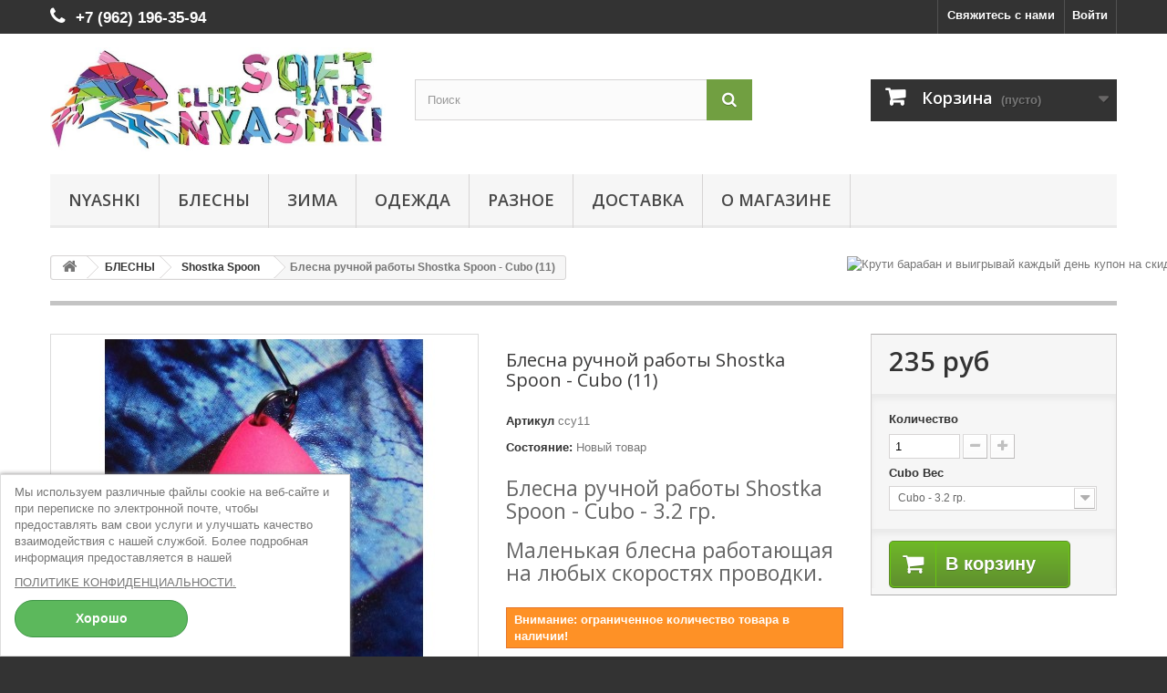

--- FILE ---
content_type: text/html; charset=utf-8
request_url: https://shop.gavnyashki.com/shostka-spoon/138-blesna-ruchnoj-raboty-shostka-spoon-cubo-11.html
body_size: 16699
content:
<!DOCTYPE HTML>
<!--[if lt IE 7]> <html class="no-js lt-ie9 lt-ie8 lt-ie7" lang="ru-ru"><![endif]-->
<!--[if IE 7]><html class="no-js lt-ie9 lt-ie8 ie7" lang="ru-ru"><![endif]-->
<!--[if IE 8]><html class="no-js lt-ie9 ie8" lang="ru-ru"><![endif]-->
<!--[if gt IE 8]> <html class="no-js ie9" lang="ru-ru"><![endif]-->
<html lang="ru-ru">
	<head>
		<meta charset="utf-8" />
		<title>Блесна ручной работы</title>
					<meta name="description" content="Форелевая блесна ручной работы" />
						<meta name="generator" content="PrestaShop" />
		<meta name="robots" content="index,follow" />
		<meta name="viewport" content="width=device-width, minimum-scale=0.25, maximum-scale=1.6, initial-scale=1.0" />
		<meta name="apple-mobile-web-app-capable" content="yes" />
		<link rel="icon" type="image/vnd.microsoft.icon" href="/img/favicon.ico?1638215884" />
		<link rel="shortcut icon" type="image/x-icon" href="/img/favicon.ico?1638215884" />
														<link rel="stylesheet" href="https://shop.gavnyashki.com/themes/default-bootstrap/cache/v_290_4e1b5e1fa4a2677924e4e5db1c961d5f_all.css" type="text/css" media="all" />
																<link rel="stylesheet" href="https://shop.gavnyashki.com/themes/default-bootstrap/cache/v_290_b4632cd5da8519ab97b7d34dde18182d_print.css" type="text/css" media="print" />
														<script type="text/javascript">
var CUSTOMIZE_TEXTFIELD = 1;
var FancyboxI18nClose = 'Закрыть';
var FancyboxI18nNext = 'Вперед';
var FancyboxI18nPrev = 'Назад';
var PS_CATALOG_MODE = false;
var ajax_allowed = true;
var ajaxsearch = true;
var allowBuyWhenOutOfStock = false;
var attribute_anchor_separator = '-';
var attributesCombinations = [{"id_attribute":"1","attribute":"cubo_22_gr","id_attribute_group":"1","group":"cubo_ves"},{"id_attribute":"2","attribute":"cubo_32_gr","id_attribute_group":"1","group":"cubo_ves"}];
var availableLaterValue = '';
var availableNowValue = '';
var baseDir = 'https://shop.gavnyashki.com/';
var baseUri = 'https://shop.gavnyashki.com/';
var blocksearch_type = 'top';
var combinations = {"913":{"attributes_values":{"1":"Cubo - 2.2 \u0433\u0440."},"attributes":[1],"price":0,"specific_price":false,"ecotax":0,"weight":0,"quantity":0,"reference":"\u0441\u0441\u044311","unit_impact":0,"minimal_quantity":"1","date_formatted":"","available_date":"","id_image":-1,"list":"'1'"},"914":{"attributes_values":{"1":"Cubo - 3.2 \u0433\u0440."},"attributes":[2],"price":0,"specific_price":false,"ecotax":0,"weight":0,"quantity":1,"reference":"\u0441\u0441\u044311","unit_impact":0,"minimal_quantity":"1","date_formatted":"","available_date":"","id_image":-1,"list":"'2'"}};
var combinationsFromController = {"913":{"attributes_values":{"1":"Cubo - 2.2 \u0433\u0440."},"attributes":[1],"price":0,"specific_price":false,"ecotax":0,"weight":0,"quantity":0,"reference":"\u0441\u0441\u044311","unit_impact":0,"minimal_quantity":"1","date_formatted":"","available_date":"","id_image":-1,"list":"'1'"},"914":{"attributes_values":{"1":"Cubo - 3.2 \u0433\u0440."},"attributes":[2],"price":0,"specific_price":false,"ecotax":0,"weight":0,"quantity":1,"reference":"\u0441\u0441\u044311","unit_impact":0,"minimal_quantity":"1","date_formatted":"","available_date":"","id_image":-1,"list":"'2'"}};
var contentOnly = false;
var currency = {"id":1,"name":"Ruble","iso_code":"RUB","iso_code_num":"643","sign":"\u0440\u0443\u0431","blank":"1","conversion_rate":"1.000000","deleted":"0","format":"2","decimals":"1","active":"1","prefix":"","suffix":" \u0440\u0443\u0431","id_shop_list":null,"force_id":false};
var currencyBlank = 1;
var currencyFormat = 2;
var currencyRate = 1;
var currencySign = 'руб';
var currentDate = '2026-02-01 01:57:06';
var customerGroupWithoutTax = false;
var customizationFields = false;
var customizationId = null;
var customizationIdMessage = 'Модификация №';
var default_eco_tax = 0;
var delete_txt = 'Удалить';
var displayDiscountPrice = '1';
var displayList = false;
var displayPrice = 0;
var doesntExist = 'Данная модификация отсутствует. Пожалуйста, выберите другую.';
var doesntExistNoMore = 'Этого товара нет в наличии';
var doesntExistNoMoreBut = 'с такими характеристиками, но есть с другими.';
var ecotaxTax_rate = 0;
var fieldRequired = 'Пожалуйста заполните все требуемые поля, затем сохраните модификацию.';
var freeProductTranslation = 'Бесплатно!';
var freeShippingTranslation = 'Бесплатная доставка!';
var generated_date = 1769900226;
var groupReduction = 0;
var hasDeliveryAddress = false;
var highDPI = true;
var idDefaultImage = 698;
var id_lang = 1;
var id_product = 138;
var img_dir = 'https://shop.gavnyashki.com/themes/default-bootstrap/img/';
var img_prod_dir = 'https://shop.gavnyashki.com/img/p/';
var img_ps_dir = 'https://shop.gavnyashki.com/img/';
var instantsearch = true;
var isGuest = 0;
var isLogged = 0;
var isMobile = false;
var jqZoomEnabled = true;
var maxQuantityToAllowDisplayOfLastQuantityMessage = 5;
var minimalQuantity = 1;
var noTaxForThisProduct = true;
var oosHookJsCodeFunctions = [];
var page_name = 'product';
var placeholder_blocknewsletter = 'Введите ваш e-mail';
var priceDisplayMethod = 0;
var priceDisplayPrecision = 0;
var productAvailableForOrder = true;
var productBasePriceTaxExcl = 235;
var productBasePriceTaxExcluded = 235;
var productBasePriceTaxIncl = 235;
var productHasAttributes = true;
var productPrice = 235;
var productPriceTaxExcluded = 235;
var productPriceTaxIncluded = 235;
var productPriceWithoutReduction = 235;
var productReference = 'ссу11';
var productShowPrice = true;
var productUnitPriceRatio = 0;
var product_fileButtonHtml = 'Выберите файл';
var product_fileDefaultHtml = 'Файлы не выбраны';
var product_specific_price = [];
var quantitiesDisplayAllowed = false;
var quantityAvailable = 0;
var quickView = true;
var reduction_percent = 0;
var reduction_price = 0;
var removingLinkText = 'удалить товар из корзины';
var roundMode = 3;
var search_url = 'https://shop.gavnyashki.com/search';
var sharing_img = 'https://shop.gavnyashki.com/698/blesna-ruchnoj-raboty-shostka-spoon-cubo-11.jpg';
var sharing_name = 'Блесна ручной работы Shostka Spoon - Cubo  (11)';
var sharing_url = 'https://shop.gavnyashki.com/shostka-spoon/138-blesna-ruchnoj-raboty-shostka-spoon-cubo-11.html';
var specific_currency = false;
var specific_price = 0;
var static_token = 'ab908d6d0f4b2c2c1dfc1a21d8130bdf';
var stock_management = 1;
var taxRate = 0;
var toBeDetermined = 'Определить';
var token = 'ab908d6d0f4b2c2c1dfc1a21d8130bdf';
var upToTxt = 'До';
var uploading_in_progress = 'Пожалуйста подождите...';
var usingSecureMode = true;
</script>

						<script type="text/javascript" src="https://shop.gavnyashki.com/themes/default-bootstrap/cache/v_220_c3da611afb2988f44195a90d568637f2.js"></script>
							<meta property="og:type" content="product" />
<meta property="og:url" content="https://shop.gavnyashki.com/shostka-spoon/138-blesna-ruchnoj-raboty-shostka-spoon-cubo-11.html" />
<meta property="og:title" content="Блесна ручной работы" />
<meta property="og:site_name" content="Силиконовые приманки Nyashki.Club" />
<meta property="og:description" content="Форелевая блесна ручной работы" />
<meta property="og:image" content="https://shop.gavnyashki.com/698-large_default/blesna-ruchnoj-raboty-shostka-spoon-cubo-11.jpg" />
<meta property="product:pretax_price:amount" content="235" />
<meta property="product:pretax_price:currency" content="RUB" />
<meta property="product:price:amount" content="235" />
<meta property="product:price:currency" content="RUB" />
<meta property="product:weight:value" content="0.010000" />
<meta property="product:weight:units" content="kg" />
<meta property="og:type" content="website" />
<meta property="og:image" content="https://shop.gavnyashki.com/698-large_default/blesna-ruchnoj-raboty-shostka-spoon-cubo-11.jpg" />

<link href="/modules/blockcounterz/views/css/main.css" rel="stylesheet"><script type="text/javascript">
						var checkCaptchaUrl ="/modules/eicaptcha/eicaptcha-ajax.php";
						var RecaptachKey = "6LdJP7IUAAAAAB0F4SX_DVOH_I6Eie4ehVyMH3Gc";
						var RecaptchaTheme = "light";
					</script>
					<script src="https://www.google.com/recaptcha/api.js?onload=onloadCallback&render=explicit&hl=ru" async defer></script>
					<script type="text/javascript" src="/modules/eicaptcha//views/js/eicaptcha-modules.js"></script><style>
    #jsox-roulette {
        width: 100%;
        max-width: 1200px;
        height: 630px;
        overflow: hidden;
        transition: all .5s ease-in-out;
        border: none;
    }

    #jsox-roulette.modal {
        background: white;
        padding: 20px;
        box-shadow: 0 5px 10px #00000087;
    }

    #jsox-roulette-container {
        display: flex;
        align-items: center;
        justify-content: center;
        position: fixed;
        z-index: 99999;
        width: 100%;
        height: 100%;
        background: rgba(0, 0, 0, 0.2);
        right: -100%;
    }

    #rclose:after {
        content: '\2716';
        position: absolute;
        font-size: 1.7em;
        overflow: hidden;
        width: 40px;
        height: 40px;
        padding: 12px;
        text-align: center;
        border-radius: 50%;
        top: 15px;
        right: 10px;
        z-index: 999;
        cursor: pointer;
        color: #333;
        background: white;
    }

    #rouletteActivate {
        cursor: pointer;
        position: fixed;
        right: -70px;
        z-index: 9999;
        top: calc(50vh - 80px);
        transition: all 0.2s ease;
    }

    #rouletteActivate img {
        height: 160px;
    }

    @media screen and (max-width:579px) {
        #jsox-roulette {
            height: 90%;
        }

        #jsox-roulette-container {
            display: none;
        }

        #rouletteActivate {
            display: none;
        }
    }
</style>
<span id="rouletteActivate"><img title="Крути барабан и выигрывай каждый день купон на скидку до 10%!"
        src="/modules/jsoxRoulette/views/templates/hook/l2EH5iL.png"
        alt="Крути барабан и выигрывай каждый день купон на скидку до 10%!"></span>
<div id="jsox-roulette-container">
    <span id="rclose"></span>

    <iframe id="jsox-roulette" class="modal" src="/modules/jsoxRoulette/views/templates/hook/jsoxRoulette.html">
    </iframe>
</div>

<script>
    document.addEventListener('DOMContentLoaded', function () {
        var $R = $('#rouletteActivate');

        $R.hover(function () {
            $R.css({
                'right': '0px'
            })
        }, function () {
            $R.css({
                'right': '-70px'
            })
        })

        $R.click(function () {
            $('#jsox-roulette-container').css({
                'right': '0px',
            })
            $R.fadeOut(200)
        })

        // $('#jsox-roulette').load(function () {
        //     var spinner = $(this).contents().find('.spinner')
        //     spinner.prependTo('body');
        // })

        $('#rclose, #jsox-roulette-container').click(function () {
            $('#jsox-roulette-container').css('right', '-100%')
            $R.fadeIn(300)
        })
    }, true);
</script>
<script type="text/javascript">
    var cdek_carriers = {"388":{"id_tariff":"1","name":"\u0421\u0414\u042d\u041a \u042d\u043a\u0441\u043f\u0440\u0435\u0441\u0441 \u043b\u0430\u0439\u0442 \u0434\u0432\u0435\u0440\u044c-\u0434\u0432\u0435\u0440\u044c","id_reference":"388","mode":1,"delay":""},"389":{"id_tariff":"3","name":"\u0421\u0414\u042d\u041a \u0421\u0443\u043f\u0435\u0440-\u044d\u043a\u0441\u043f\u0440\u0435\u0441\u0441 \u0434\u043e 18","id_reference":"389","mode":1,"delay":""},"390":{"id_tariff":"5","name":"\u0421\u0414\u042d\u041a \u042d\u043a\u043e\u043d\u043e\u043c\u0438\u0447\u043d\u044b\u0439 \u044d\u043a\u0441\u043f\u0440\u0435\u0441\u0441 \u0441\u043a\u043b\u0430\u0434-\u0441\u043a\u043b\u0430\u0434","id_reference":"390","mode":4,"delay":""},"391":{"id_tariff":"10","name":"\u0421\u0414\u042d\u041a \u042d\u043a\u0441\u043f\u0440\u0435\u0441\u0441 \u043b\u0430\u0439\u0442 \u0441\u043a\u043b\u0430\u0434-\u0441\u043a\u043b\u0430\u0434","id_reference":"391","mode":4,"delay":""},"392":{"id_tariff":"11","name":"\u0421\u0414\u042d\u041a \u042d\u043a\u0441\u043f\u0440\u0435\u0441\u0441 \u043b\u0430\u0439\u0442 \u0441\u043a\u043b\u0430\u0434-\u0434\u0432\u0435\u0440\u044c","id_reference":"392","mode":3,"delay":""},"393":{"id_tariff":"12","name":"\u0421\u0414\u042d\u041a \u042d\u043a\u0441\u043f\u0440\u0435\u0441\u0441 \u043b\u0430\u0439\u0442 \u0434\u0432\u0435\u0440\u044c-\u0441\u043a\u043b\u0430\u0434","id_reference":"393","mode":2,"delay":""},"394":{"id_tariff":"15","name":"\u0421\u0414\u042d\u041a \u042d\u043a\u0441\u043f\u0440\u0435\u0441\u0441 \u0442\u044f\u0436\u0435\u043b\u043e\u0432\u0435\u0441\u044b \u0441\u043a\u043b\u0430\u0434-\u0441\u043a\u043b\u0430\u0434","id_reference":"394","mode":4,"delay":""},"395":{"id_tariff":"16","name":"\u0421\u0414\u042d\u041a \u042d\u043a\u0441\u043f\u0440\u0435\u0441\u0441 \u0442\u044f\u0436\u0435\u043b\u043e\u0432\u0435\u0441\u044b \u0441\u043a\u043b\u0430\u0434-\u0434\u0432\u0435\u0440\u044c","id_reference":"395","mode":3,"delay":""},"396":{"id_tariff":"17","name":"\u0421\u0414\u042d\u041a \u042d\u043a\u0441\u043f\u0440\u0435\u0441\u0441 \u0442\u044f\u0436\u0435\u043b\u043e\u0432\u0435\u0441\u044b \u0434\u0432\u0435\u0440\u044c-\u0441\u043a\u043b\u0430\u0434","id_reference":"396","mode":2,"delay":""},"397":{"id_tariff":"18","name":"\u0421\u0414\u042d\u041a \u042d\u043a\u0441\u043f\u0440\u0435\u0441\u0441 \u0442\u044f\u0436\u0435\u043b\u043e\u0432\u0435\u0441\u044b \u0434\u0432\u0435\u0440\u044c-\u0434\u0432\u0435\u0440\u044c","id_reference":"397","mode":1,"delay":""},"398":{"id_tariff":"57","name":"\u0421\u0414\u042d\u041a \u0421\u0443\u043f\u0435\u0440-\u044d\u043a\u0441\u043f\u0440\u0435\u0441\u0441 \u0434\u043e 9","id_reference":"398","mode":1,"delay":""},"399":{"id_tariff":"58","name":"\u0421\u0414\u042d\u041a \u0421\u0443\u043f\u0435\u0440-\u044d\u043a\u0441\u043f\u0440\u0435\u0441\u0441 \u0434\u043e 10","id_reference":"399","mode":1,"delay":""},"400":{"id_tariff":"59","name":"\u0421\u0414\u042d\u041a \u0421\u0443\u043f\u0435\u0440-\u044d\u043a\u0441\u043f\u0440\u0435\u0441\u0441 \u0434\u043e 12","id_reference":"400","mode":1,"delay":""},"401":{"id_tariff":"60","name":"\u0421\u0414\u042d\u041a \u0421\u0443\u043f\u0435\u0440-\u044d\u043a\u0441\u043f\u0440\u0435\u0441\u0441 \u0434\u043e 14","id_reference":"401","mode":1,"delay":""},"402":{"id_tariff":"61","name":"\u0421\u0414\u042d\u041a \u0421\u0443\u043f\u0435\u0440-\u044d\u043a\u0441\u043f\u0440\u0435\u0441\u0441 \u0434\u043e 16","id_reference":"402","mode":1,"delay":""},"403":{"id_tariff":"62","name":"\u0421\u0414\u042d\u041a \u041c\u0430\u0433\u0438\u0441\u0442\u0440\u0430\u043b\u044c\u043d\u044b\u0439 \u044d\u043a\u0441\u043f\u0440\u0435\u0441\u0441 \u0441\u043a\u043b\u0430\u0434-\u0441\u043a\u043b\u0430\u0434","id_reference":"403","mode":4,"delay":""},"404":{"id_tariff":"63","name":"\u0421\u0414\u042d\u041a \u041c\u0430\u0433\u0438\u0441\u0442\u0440\u0430\u043b\u044c\u043d\u044b\u0439 \u0441\u0443\u043f\u0435\u0440-\u044d\u043a\u0441\u043f\u0440\u0435\u0441\u0441 \u0441\u043a\u043b\u0430\u0434-\u0441\u043a\u043b\u0430\u0434","id_reference":"404","mode":4,"delay":""},"421":{"id_tariff":"136","name":"\u0421\u0414\u042d\u041a \u0414\u043e\u0441\u0442\u0430\u0432\u043a\u0430 \u0434\u043e \u043f\u0443\u043d\u043a\u0442\u0430 \u0432\u044b\u0434\u0430\u0447\u0438","id_reference":"405","mode":4,"delay":""},"422":{"id_tariff":"137","name":"\u0421\u0414\u042d\u041a \u0414\u043e\u0441\u0442\u0430\u0432\u043a\u0430 \u043a\u0443\u0440\u044c\u0435\u0440\u043e\u043c \u0434\u043e \u0434\u0432\u0435\u0440\u0438","id_reference":"406","mode":3,"delay":""},"407":{"id_tariff":"138","name":"\u0421\u0414\u042d\u041a \u041f\u043e\u0441\u044b\u043b\u043a\u0430 \u0434\u0432\u0435\u0440\u044c-\u0441\u043a\u043b\u0430\u0434","id_reference":"407","mode":2,"delay":""},"408":{"id_tariff":"139","name":"\u0421\u0414\u042d\u041a \u041f\u043e\u0441\u044b\u043b\u043a\u0430 \u0434\u0432\u0435\u0440\u044c-\u0434\u0432\u0435\u0440\u044c","id_reference":"408","mode":1,"delay":""},"409":{"id_tariff":"233","name":"\u0421\u0414\u042d\u041a \u042d\u043a\u043e\u043d\u043e\u043c\u0438\u0447\u043d\u0430\u044f \u043f\u043e\u0441\u044b\u043b\u043a\u0430 \u0441\u043a\u043b\u0430\u0434-\u0434\u0432\u0435\u0440\u044c","id_reference":"409","mode":3,"delay":""},"410":{"id_tariff":"234","name":"\u0421\u0414\u042d\u041a \u042d\u043a\u043e\u043d\u043e\u043c\u0438\u0447\u043d\u0430\u044f \u043f\u043e\u0441\u044b\u043b\u043a\u0430 \u0441\u043a\u043b\u0430\u0434-\u0441\u043a\u043b\u0430\u0434","id_reference":"410","mode":4,"delay":""},"411":{"id_tariff":"291","name":"\u0421\u0414\u042d\u041a CDEK Express \u0441\u043a\u043b\u0430\u0434-\u0441\u043a\u043b\u0430\u0434","id_reference":"411","mode":4,"delay":""},"412":{"id_tariff":"293","name":"\u0421\u0414\u042d\u041a CDEK Express \u0434\u0432\u0435\u0440\u044c-\u0434\u0432\u0435\u0440\u044c","id_reference":"412","mode":1,"delay":""},"413":{"id_tariff":"294","name":"\u0421\u0414\u042d\u041a CDEK Express \u0441\u043a\u043b\u0430\u0434-\u0434\u0432\u0435\u0440\u044c","id_reference":"413","mode":3,"delay":""},"414":{"id_tariff":"295","name":"\u0421\u0414\u042d\u041a CDEK Express \u0434\u0432\u0435\u0440\u044c-\u0441\u043a\u043b\u0430\u0434","id_reference":"414","mode":4,"delay":""},"415":{"id_tariff":"243","name":"\u0421\u0414\u042d\u041a \u041a\u0438\u0442\u0430\u0439\u0441\u043a\u0438\u0439 \u044d\u043a\u0441\u043f\u0440\u0435\u0441\u0441","id_reference":"415","mode":4,"delay":""},"416":{"id_tariff":"245","name":"\u0421\u0414\u042d\u041a \u041a\u0438\u0442\u0430\u0439\u0441\u043a\u0438\u0439 \u044d\u043a\u0441\u043f\u0440\u0435\u0441\u0441","id_reference":"416","mode":1,"delay":""},"417":{"id_tariff":"246","name":"\u0421\u0414\u042d\u041a \u041a\u0438\u0442\u0430\u0439\u0441\u043a\u0438\u0439 \u044d\u043a\u0441\u043f\u0440\u0435\u0441\u0441 (\u0441\u043a\u043b\u0430\u0434-\u0434\u0432\u0435\u0440\u044c)","id_reference":"417","mode":3,"delay":""},"418":{"id_tariff":"247","name":"\u0421\u0414\u042d\u041a \u041a\u0438\u0442\u0430\u0439\u0441\u043a\u0438\u0439 \u044d\u043a\u0441\u043f\u0440\u0435\u0441\u0441 (\u0434\u0432\u0435\u0440\u044c-\u0441\u043a\u043b\u0430\u0434)","id_reference":"418","mode":2,"delay":""}};
    var cdek_dir = "/modules/cdek/";
    var cdek_address_parameter = 0;
    var hourText = "ч";
    var cdek_order_info = {
        date: "2020-03-02",
        time_begin: "0:00",
        time_end: "23:59"
    };
</script>
<script type="text/html" id="cdek_address">
    <div class="cdek_address">
        
            
            
                
            
        
        
            
            
                
            
        
        
            
            
                
            
        
        
    </div>
</script>

<script type="text/html" id="cdek_pvz_list">
    <div class="cdek_pvz_list">
        <div class="cdek_selected">
            %selected%
            <div class="dropdown js-dropdown-map clearfix">
                <div class="btn-unstyle cdek_item_desc">
                    <span class="expand-more">Карта</span>
                    <i class="fa-pts fa-pts-arrow-circle-down"></i>
                </div>

                <div class="dropdown-menu cdek_list">
                    <div class="row">
                        %list%
                    </div>
                </div>
            </div>
        </div>
    </div>
</script>

<script type="text/html" id="cdek_pvz_list_item">
    <div class="cdek_pvz_list_item %active%" data-delivery-point="%city%, %address%" data-code="%code%" daat>
        <div class="cdek_info">
            <div class="cdek_item_desc">Выберите один из предложенных пунктов выдачи на карте.</div>
            <div class="cdek_item_desc"><b>Выбран пункт выдачи:</b></div>
            <div class="cdek_item_address"><b>Адрес:</b> %city%, %address%</div>
            <div class="cdek_item_phone"><b>Телефон:</b> %phone%</div>
            <div><b>Рабочее время:</b><br> %work_time%</div>
            <div class="click_for_select">
                Выбрать
            </div>
            <div class="cdek_item_info">Выбран </div>
        </div>
        
    </div>
</script><script>
    
    const SDA_IS_PS_15 = 0;

            const SDA_DISCOUNT_SNACKBAR_TIMEOUT = 0 + 60000;
        const SDA_DISCOUNT_SNACKBAR_ENABLED = 0 + 1;
        const SDA_DISCOUNT_SNACKBAR_TEXT = "\u0422\u043e\u043b\u044c\u043a\u043e \u0434\u043b\u044f \u0432\u0430\u0441:\n[product]\n\u0432\u0441\u0435\u0433\u043e \u0437\u0430 [price] ([old_price] -[discount])\nC\u043a\u0438\u0434\u043a\u0430 \u0434\u0435\u0439\u0441\u0442\u0432\u0438\u0442\u0435\u043b\u044c\u043d\u0430 \u0434\u043e [discount_to]\n\u041f\u0440\u0435\u0434\u043b\u043e\u0436\u0435\u043d\u0438\u0435 \u0434\u0435\u0439\u0441\u0442\u0432\u0438\u0442\u0435\u043b\u044c\u043d\u043e \u0432 \u0442\u0435\u0447\u0435\u043d\u0438\u0438\n[discount_countdown]";
    
    window.dateNow = "2026:02:01 01:57:06";
    window.currencyFormat = 2;
    window.currencySign = "руб";
    window.currencyBlank = 1;
    window.currencyRate = 1;
    window.priceDisplayPrecision = 0;
    window.server_timezone_offset = -180;

    window.clone = function(obj)
    {
        if(obj == null || typeof(obj) != 'object')
        {
            return obj;
        }
        var temp = {};
        for(var key in obj)
        {
            temp[key] = clone(obj[key]);
        }
        return temp;
    };

    if (typeof window.combinations != 'undefined')
        window.tmp_combinations = clone(window.combinations);
    if (typeof window.combinationsFromController != 'undefined')
        window.tmp_combinationsFromController = clone(window.combinationsFromController);
    if (typeof window.product_specific_price != 'undefined')
        window.tmp_product_specific_price = clone(window.product_specific_price);

    window.json_seosadiscountautomatic = {
        is_product_page: 0,
                automatic_specific_prices: [],
        translations: {
            week: "неделя",
            weeks: "недель",
            day: "день",
            days: "дней"
        }
    };

                                                                var id_product = 138;
            </script>

<style id="sda-snackbar-styles">
    #snackbar-container {
                                            left: 20px;
        
        top: 20px;
    }

    @media (max-width: 767px) {
        #snackbar-container {
        left: 0;
        }
    }

    .snackbar .close-snackbar {
        color: rgba(255, 255, 255, 1);
    }

        .snackbar.snackbar-discount {
        background-color: rgba(0, 0, 0, 0.8);
        text-align: left;
        color: rgba(255, 255, 255, 1);
        font-size: 13px;
        border-radius: px;
    }

    .snackbar.snackbar-discount a {
        color: rgba(33, 211, 42, 1);
        font-size: 19px;
    }

    .snackbar.snackbar-discount .timer {
        color: rgba(255, 0, 0, 1);
        font-size: 26px;
    }

    .snackbar.snackbar-discount .close-snackbar-mock {
        color: rgba(255, 255, 255, 1);
        font-size: 14px;
    }

    .snackbar.snackbar-discount.snackbar-opened {
        padding: 12px
        14px;
        box-shadow: -2px
        1px
        4px
        3px
        rgba(0, 0, 0, 0.5);
    }
    </style>

    <style>
        .seosa_label_hint_1 {
            display: none;
            position: absolute;
            background: #000000;
            color: white;
            border-radius: 3px;
                            top: 0;
                          left: -10px;
                margin-left: -150px;
                                z-index: 1000;
            opacity: 1;
            width: 150px;
            padding: 5px;
        }
        .seosa_label_hint_1:after {
            border-bottom: solid transparent 7px;
            border-top: solid transparent 7px;
                    border-left: solid #000000 10px;
                    top: 10%;
            content: " ";
            height: 0;
                    left: 100%;
                      position: absolute;
            width: 0;
        }
    </style>
    <style>
        .seosa_label_hint_2 {
            display: none;
            position: absolute;
            background: #000000;
            color: white;
            border-radius: 3px;
                            top: 80px;
                        z-index: 1000;
            opacity: 1;
            width: 150px;
            padding: 5px;
        }
        .seosa_label_hint_2:after {
            border-bottom: solid transparent 7px;
            border-top: solid transparent 7px;
                  top: 10%;
            content: " ";
            height: 0;
                    position: absolute;
            width: 0;
        }
    </style>
    <style>
        .seosa_label_hint_3 {
            display: none;
            position: absolute;
            background: #000000;
            color: white;
            border-radius: 3px;
                            top: 80px;
                        z-index: 1000;
            opacity: 1;
            width: 150px;
            padding: 5px;
        }
        .seosa_label_hint_3:after {
            border-bottom: solid transparent 7px;
            border-top: solid transparent 7px;
                  top: 10%;
            content: " ";
            height: 0;
                    position: absolute;
            width: 0;
        }
    </style>
    <style>
        .seosa_label_hint_4 {
            display: none;
            position: absolute;
            background: #000000;
            color: white;
            border-radius: 3px;
                            top: 80px;
                        z-index: 1000;
            opacity: 1;
            width: 150px;
            padding: 5px;
        }
        .seosa_label_hint_4:after {
            border-bottom: solid transparent 7px;
            border-top: solid transparent 7px;
                  top: 10%;
            content: " ";
            height: 0;
                    position: absolute;
            width: 0;
        }
    </style>
    <style>
        .seosa_label_hint_5 {
            display: none;
            position: absolute;
            background: #000000;
            color: white;
            border-radius: 3px;
                            top: 80px;
                        z-index: 1000;
            opacity: 1;
            width: 150px;
            padding: 5px;
        }
        .seosa_label_hint_5:after {
            border-bottom: solid transparent 7px;
            border-top: solid transparent 7px;
                  top: 10%;
            content: " ";
            height: 0;
                    position: absolute;
            width: 0;
        }
    </style>
    <style>
        .seosa_label_hint_6 {
            display: none;
            position: absolute;
            background: #000000;
            color: white;
            border-radius: 3px;
                            top: 80px;
                        z-index: 1000;
            opacity: 1;
            width: 150px;
            padding: 5px;
        }
        .seosa_label_hint_6:after {
            border-bottom: solid transparent 7px;
            border-top: solid transparent 7px;
                  top: 10%;
            content: " ";
            height: 0;
                    position: absolute;
            width: 0;
        }
    </style>
    <style>
        .seosa_label_hint_7 {
            display: none;
            position: absolute;
            background: #000000;
            color: white;
            border-radius: 3px;
                            top: 80px;
                        z-index: 1000;
            opacity: 1;
            width: 150px;
            padding: 5px;
        }
        .seosa_label_hint_7:after {
            border-bottom: solid transparent 7px;
            border-top: solid transparent 7px;
                  top: 10%;
            content: " ";
            height: 0;
                    position: absolute;
            width: 0;
        }
    </style>
    <style>
        .seosa_label_hint_8 {
            display: none;
            position: absolute;
            background: #000000;
            color: white;
            border-radius: 3px;
                            top: 80px;
                        z-index: 1000;
            opacity: 1;
            width: 150px;
            padding: 5px;
        }
        .seosa_label_hint_8:after {
            border-bottom: solid transparent 7px;
            border-top: solid transparent 7px;
                  top: 10%;
            content: " ";
            height: 0;
                    position: absolute;
            width: 0;
        }
    </style>
    <style>
        .seosa_label_hint_9 {
            display: none;
            position: absolute;
            background: #000000;
            color: white;
            border-radius: 3px;
                            top: 80px;
                        z-index: 1000;
            opacity: 1;
            width: 150px;
            padding: 5px;
        }
        .seosa_label_hint_9:after {
            border-bottom: solid transparent 7px;
            border-top: solid transparent 7px;
                  top: 10%;
            content: " ";
            height: 0;
                    position: absolute;
            width: 0;
        }
    </style>
    <style>
        .seosa_label_hint_10 {
            display: none;
            position: absolute;
            background: #000000;
            color: white;
            border-radius: 3px;
                            top: 80px;
                        z-index: 1000;
            opacity: 1;
            width: 150px;
            padding: 5px;
        }
        .seosa_label_hint_10:after {
            border-bottom: solid transparent 7px;
            border-top: solid transparent 7px;
                  top: 10%;
            content: " ";
            height: 0;
                    position: absolute;
            width: 0;
        }
    </style>
    <style>
        .seosa_label_hint_11 {
            display: none;
            position: absolute;
            background: #000000;
            color: white;
            border-radius: 3px;
                            top: 80px;
                        z-index: 1000;
            opacity: 1;
            width: 150px;
            padding: 5px;
        }
        .seosa_label_hint_11:after {
            border-bottom: solid transparent 7px;
            border-top: solid transparent 7px;
                  top: 10%;
            content: " ";
            height: 0;
                    position: absolute;
            width: 0;
        }
    </style>
    <style>
        .seosa_label_hint_12 {
            display: none;
            position: absolute;
            background: #000000;
            color: white;
            border-radius: 3px;
                            top: 80px;
                        z-index: 1000;
            opacity: 1;
            width: 150px;
            padding: 5px;
        }
        .seosa_label_hint_12:after {
            border-bottom: solid transparent 7px;
            border-top: solid transparent 7px;
                  top: 10%;
            content: " ";
            height: 0;
                    position: absolute;
            width: 0;
        }
    </style>
    <style>
        .seosa_label_hint_13 {
            display: none;
            position: absolute;
            background: #000000;
            color: white;
            border-radius: 3px;
                            top: 80px;
                        z-index: 1000;
            opacity: 1;
            width: 150px;
            padding: 5px;
        }
        .seosa_label_hint_13:after {
            border-bottom: solid transparent 7px;
            border-top: solid transparent 7px;
                  top: 10%;
            content: " ";
            height: 0;
                    position: absolute;
            width: 0;
        }
    </style>
    <style>
        .seosa_label_hint_14 {
            display: none;
            position: absolute;
            background: #000000;
            color: white;
            border-radius: 3px;
                            top: 80px;
                        z-index: 1000;
            opacity: 1;
            width: 150px;
            padding: 5px;
        }
        .seosa_label_hint_14:after {
            border-bottom: solid transparent 7px;
            border-top: solid transparent 7px;
                  top: 10%;
            content: " ";
            height: 0;
                    position: absolute;
            width: 0;
        }
    </style>
    <style>
        .seosa_label_hint_15 {
            display: none;
            position: absolute;
            background: #000000;
            color: white;
            border-radius: 3px;
                            top: 80px;
                        z-index: 1000;
            opacity: 1;
            width: 150px;
            padding: 5px;
        }
        .seosa_label_hint_15:after {
            border-bottom: solid transparent 7px;
            border-top: solid transparent 7px;
                  top: 10%;
            content: " ";
            height: 0;
                    position: absolute;
            width: 0;
        }
    </style>
    <style>
        .seosa_label_hint_16 {
            display: none;
            position: absolute;
            background: #000000;
            color: white;
            border-radius: 3px;
                            top: 80px;
                        z-index: 1000;
            opacity: 1;
            width: 150px;
            padding: 5px;
        }
        .seosa_label_hint_16:after {
            border-bottom: solid transparent 7px;
            border-top: solid transparent 7px;
                  top: 10%;
            content: " ";
            height: 0;
                    position: absolute;
            width: 0;
        }
    </style>
    <style>
        .seosa_label_hint_17 {
            display: none;
            position: absolute;
            background: #000000;
            color: white;
            border-radius: 3px;
                            top: 80px;
                        z-index: 1000;
            opacity: 1;
            width: 150px;
            padding: 5px;
        }
        .seosa_label_hint_17:after {
            border-bottom: solid transparent 7px;
            border-top: solid transparent 7px;
                  top: 10%;
            content: " ";
            height: 0;
                    position: absolute;
            width: 0;
        }
    </style>
    <style>
        .seosa_label_hint_18 {
            display: none;
            position: absolute;
            background: #000000;
            color: white;
            border-radius: 3px;
                            top: 80px;
                        z-index: 1000;
            opacity: 1;
            width: 150px;
            padding: 5px;
        }
        .seosa_label_hint_18:after {
            border-bottom: solid transparent 7px;
            border-top: solid transparent 7px;
                  top: 10%;
            content: " ";
            height: 0;
                    position: absolute;
            width: 0;
        }
    </style>
    <style>
        .seosa_label_hint_19 {
            display: none;
            position: absolute;
            background: #000000;
            color: #fff5f4;
            border-radius: 3px;
                            top: 0;
                          right: -10px;
                margin-right: -150px;
                                z-index: 1000;
            opacity: 0.72;
            width: 150px;
            padding: 5px;
        }
        .seosa_label_hint_19:after {
            border-bottom: solid transparent 7px;
            border-top: solid transparent 7px;
                    border-right: solid #000000 10px;
                    top: 10%;
            content: " ";
            height: 0;
                    right: 100%;
                      position: absolute;
            width: 0;
        }
    </style>

		<link rel="stylesheet" href="//fonts.googleapis.com/css?family=Open+Sans:300,600&amp;subset=latin,latin-ext" type="text/css" media="all" />
		<!--[if IE 8]>
		<script src="https://oss.maxcdn.com/libs/html5shiv/3.7.0/html5shiv.js"></script>
		<script src="https://oss.maxcdn.com/libs/respond.js/1.3.0/respond.min.js"></script>
		<![endif]-->
        <script type="text/javascript" src="/themes/default-bootstrap/js/readmore.js"></script>
	</head>
	<body id="product" class="product product-138 product-blesna-ruchnoj-raboty-shostka-spoon-cubo-11 category-29 category-shostka-spoon hide-left-column hide-right-column lang_ru">
	
					<div id="page">
			<div class="header-container">
				<header id="header">
																										<div class="nav">
							<div class="container">
								<div class="row">
									<nav><!-- Block user information module NAV  -->
<div class="header_user_info">
			<a class="login" href="https://shop.gavnyashki.com/my-account" rel="nofollow" title="Войти в учетную запись">
			Войти
		</a>
	</div>
<!-- /Block usmodule NAV -->
<div id="contact-link" >
	<a href="https://shop.gavnyashki.com/contact-us" title="Свяжитесь с нами">Свяжитесь с нами</a>
</div>
	<span class="shop-phone">
		<i class="icon-phone"></i> <strong><a href="tel:+7 (962) 196-35-94">+7 (962) 196-35-94</a></strong>
	</span>
</nav>
								</div>
							</div>
						</div>
										<div>
						<div class="container">
							<div class="row">
								<div id="header_logo">
									<a href="https://shop.gavnyashki.com/" title="Силиконовые приманки Nyashki.Club">
										<img class="logo img-responsive" src="https://shop.gavnyashki.com/img/silikonovye-primanki-gavnyashki-logo-1571744225.jpg" alt="Силиконовые приманки Nyashki.Club" width="717" height="221"/>
									</a>
								</div>
								<!-- Block search module TOP -->
<div id="search_block_top" class="col-sm-4 clearfix">
	<form id="searchbox" method="get" action="//shop.gavnyashki.com/search" >
		<input type="hidden" name="controller" value="search" />
		<input type="hidden" name="orderby" value="position" />
		<input type="hidden" name="orderway" value="desc" />
		<input class="search_query form-control" type="text" id="search_query_top" name="search_query" placeholder="Поиск" value="" />
		<button type="submit" name="submit_search" class="btn btn-default button-search">
			<span>Поиск</span>
		</button>
	</form>
</div>
<!-- /Block search module TOP -->
<!-- MODULE Block cart -->
<div class="col-sm-4 clearfix">
	<div class="shopping_cart">
		<a href="https://shop.gavnyashki.com/quick-order" title="Просмотр корзины" rel="nofollow">
			<b>Корзина</b>
			<span class="ajax_cart_quantity unvisible">0</span>
			<span class="ajax_cart_product_txt unvisible">Товар</span>
			<span class="ajax_cart_product_txt_s unvisible">Товары</span>
			<span class="ajax_cart_total unvisible">
							</span>
			<span class="ajax_cart_no_product">(пусто)</span>
					</a>
					<div class="cart_block block exclusive">
				<div class="block_content">
					<!-- block list of products -->
					<div class="cart_block_list">
												<p class="cart_block_no_products">
							Нет товаров
						</p>
																		<div class="cart-prices">
							<div class="cart-prices-line first-line">
								<span class="price cart_block_shipping_cost ajax_cart_shipping_cost unvisible">
																			 Определить																	</span>
								<span class="unvisible">
									Доставка
								</span>
							</div>
																					<div class="cart-prices-line last-line">
								<span class="price cart_block_total ajax_block_cart_total">0 руб</span>
								<span>Итого, к оплате:</span>
							</div>
													</div>
						<p class="cart-buttons">
							<a id="button_order_cart" class="btn btn-default button button-small" href="https://shop.gavnyashki.com/quick-order" title="Оформить заказ" rel="nofollow">
								<span>
									Оформить заказ<i class="icon-chevron-right right"></i>
								</span>
							</a>
						</p>
					</div>
				</div>
			</div><!-- .cart_block -->
			</div>
</div>

	<div id="layer_cart">
		<div class="clearfix">
			<div class="layer_cart_product col-xs-12 col-md-6">
				<span class="cross" title="Закрыть окно"></span>
				<span class="title">
					<i class="icon-check"></i>Товар добавлен в корзину
				</span>
				<div class="product-image-container layer_cart_img">
				</div>
				<div class="layer_cart_product_info">
					<span id="layer_cart_product_title" class="product-name"></span>
					<span id="layer_cart_product_attributes"></span>
					<div>
						<strong class="dark">Количество</strong>
						<span id="layer_cart_product_quantity"></span>
					</div>
					<div>
						<strong class="dark">Итого, к оплате:</strong>
						<span id="layer_cart_product_price"></span>
					</div>
				</div>
			</div>
			<div class="layer_cart_cart col-xs-12 col-md-6">
				<span class="title">
					<!-- Plural Case [both cases are needed because page may be updated in Javascript] -->
					<span class="ajax_cart_product_txt_s  unvisible">
						Товаров в корзине: <span class="ajax_cart_quantity">0</span>.
					</span>
					<!-- Singular Case [both cases are needed because page may be updated in Javascript] -->
					<span class="ajax_cart_product_txt ">
						Сейчас в корзине 1 товар.
					</span>
				</span>
				<div class="layer_cart_row">
					<strong class="dark">
						Стоимость:
											</strong>
					<span class="ajax_block_products_total">
											</span>
				</div>

								<div class="layer_cart_row">
					<strong class="dark unvisible">
						Стоимость доставки&nbsp;					</strong>
					<span class="ajax_cart_shipping_cost unvisible">
													 Определить											</span>
				</div>
								<div class="layer_cart_row">
					<strong class="dark">
						Итого, к оплате:
											</strong>
					<span class="ajax_block_cart_total">
											</span>
				</div>
				<div class="button-container">
					<span class="continue btn btn-default button exclusive-medium" title="Продолжить покупки">
						<span>
							<i class="icon-chevron-left left"></i>Продолжить покупки
						</span>
					</span>
					<a class="btn btn-default button button-medium"	href="https://shop.gavnyashki.com/quick-order" title="Перейти к оформлению" rel="nofollow">
						<span>
							Перейти к оформлению<i class="icon-chevron-right right"></i>
						</span>
					</a>
				</div>
			</div>
		</div>
		<div class="crossseling"></div>
	</div> <!-- #layer_cart -->
	<div class="layer_cart_overlay"></div>

<!-- /MODULE Block cart -->
	<!-- Menu -->
	<div id="block_top_menu" class="sf-contener clearfix col-lg-12">
		<div class="cat-title">Menu</div>
		<ul class="sf-menu clearfix menu-content">
			<li><a href="https://shop.gavnyashki.com/3-nyashki" title="Nyashki">Nyashki</a><ul><li><a href="https://shop.gavnyashki.com/15-cherv-doshirak" title="ЧЕРВЬ (ДОШИРАК)">ЧЕРВЬ (ДОШИРАК)</a><ul><li><a href="https://shop.gavnyashki.com/54-doshirak-klassik" title="ДОШИРАК - КЛАССИК ">ДОШИРАК - КЛАССИК </a></li><li><a href="https://shop.gavnyashki.com/52-doshirak-svet" title="ДОШИРАК - СВЕТ">ДОШИРАК - СВЕТ</a></li><li><a href="https://shop.gavnyashki.com/53-doshirak-blestki" title="ДОШИРАК - БЛЕСТКИ">ДОШИРАК - БЛЕСТКИ</a></li></ul></li><li><a href="https://shop.gavnyashki.com/56-tolstyachok" title="ТОЛСТЯЧОК">ТОЛСТЯЧОК</a><ul><li><a href="https://shop.gavnyashki.com/57-klasik" title="КЛАСИК">КЛАСИК</a></li><li><a href="https://shop.gavnyashki.com/58-svet" title="СВЕТ">СВЕТ</a></li><li><a href="https://shop.gavnyashki.com/59-blestki" title="БЛЕСТКИ">БЛЕСТКИ</a></li></ul></li><li><a href="https://shop.gavnyashki.com/61-lyagushonok" title="ЛЯГУШОНОК">ЛЯГУШОНОК</a></li><li><a href="https://shop.gavnyashki.com/62-turbinka" title="ТУРБИНКА">ТУРБИНКА</a></li><li><a href="https://shop.gavnyashki.com/55-busy" title="БУСЫ">БУСЫ</a></li><li><a href="https://shop.gavnyashki.com/50-gorokh" title="ГОРОХ">ГОРОХ</a></li><li><a href="https://shop.gavnyashki.com/51-rybka" title="РЫБКА">РЫБКА</a></li><li><a href="https://shop.gavnyashki.com/60-stilus" title="СТИЛУС">СТИЛУС</a></li><li><a href="https://shop.gavnyashki.com/48-cherv-strong" title="ЧЕРВЬ (СТРОНГ)">ЧЕРВЬ (СТРОНГ)</a></li><li><a href="https://shop.gavnyashki.com/49-pellets" title="ПЕЛЛЕТС">ПЕЛЛЕТС</a></li><li><a href="https://shop.gavnyashki.com/37-gusen-2" title="ГУСЕНЬ-2">ГУСЕНЬ-2</a></li><li><a href="https://shop.gavnyashki.com/42-champ" title="ЧАМП">ЧАМП</a></li><li><a href="https://shop.gavnyashki.com/41-dzhek" title="ДЖЕК">ДЖЕК</a></li><li><a href="https://shop.gavnyashki.com/40-pupa" title="ПУПА">ПУПА</a></li><li><a href="https://shop.gavnyashki.com/19-ikra" title="ИКРА">ИКРА</a></li><li><a href="https://shop.gavnyashki.com/47-minoga" title="МИНОГА">МИНОГА</a></li><li><a href="https://shop.gavnyashki.com/46-tol" title="ТОЛ">ТОЛ</a></li><li><a href="https://shop.gavnyashki.com/18-katerka" title="КАТЭРКА">КАТЭРКА</a></li><li><a href="https://shop.gavnyashki.com/17-kater" title="КАТЭР">КАТЭР</a></li><li><a href="https://shop.gavnyashki.com/16-gusen" title="ГУСЕНЬ">ГУСЕНЬ</a></li><li><a href="https://shop.gavnyashki.com/39-fora-7-m" title="ФОРА 7 М">ФОРА 7 М</a></li><li><a href="https://shop.gavnyashki.com/20-fantom" title="ФАНТОМ">ФАНТОМ</a></li><li><a href="https://shop.gavnyashki.com/27-lichi" title="ЛИЧИ">ЛИЧИ</a></li></ul></li><li><a href="https://shop.gavnyashki.com/28-blesny" title="БЛЕСНЫ">БЛЕСНЫ</a><ul><li><a href="https://shop.gavnyashki.com/29-shostka-spoon" title="Shostka Spoon">Shostka Spoon</a><ul><li><a href="https://shop.gavnyashki.com/31-bay" title="Bay">Bay</a></li><li><a href="https://shop.gavnyashki.com/30-cubo" title="Cubo">Cubo</a></li><li><a href="https://shop.gavnyashki.com/32-crumb" title="Crumb">Crumb</a></li><li><a href="https://shop.gavnyashki.com/33-design" title="Design">Design</a></li><li><a href="https://shop.gavnyashki.com/35-eccentric" title="Eccentric">Eccentric</a></li><li><a href="https://shop.gavnyashki.com/34-mio" title="Mio">Mio</a></li><li><a href="https://shop.gavnyashki.com/36-solo" title="Solo">Solo</a></li><li><a href="https://shop.gavnyashki.com/45-fix" title="Fix">Fix</a></li></ul></li></ul></li><li><a href="https://shop.gavnyashki.com/38-zima" title="ЗИМА">ЗИМА</a></li><li><a href="https://shop.gavnyashki.com/24-odezhda" title="ОДЕЖДА">ОДЕЖДА</a></li><li><a href="https://shop.gavnyashki.com/25-raznoe" title="РАЗНОЕ">РАЗНОЕ</a></li><li><a href="https://shop.gavnyashki.com/content/1-delivery" title="Доставка">Доставка</a></li>
<li><a href="https://shop.gavnyashki.com/content/4-about-us" title="О магазине">О магазине</a></li>

					</ul>
	</div>
	<!--/ Menu -->
							</div>
						</div>
					</div>
				</header>
			</div>
			<div class="columns-container">
				<div id="columns" class="container">
											
<!-- Breadcrumb -->
<div class="breadcrumb clearfix">
	<a class="home" href="https://shop.gavnyashki.com/" title="На главную"><i class="icon-home"></i></a>
			<span class="navigation-pipe">&gt;</span>
					<span class="navigation_page"><span itemscope itemtype="http://data-vocabulary.org/Breadcrumb"><a itemprop="url" href="https://shop.gavnyashki.com/28-blesny" title="БЛЕСНЫ" ><span itemprop="title">БЛЕСНЫ</span></a></span><span class="navigation-pipe">></span><span itemscope itemtype="http://data-vocabulary.org/Breadcrumb"><a itemprop="url" href="https://shop.gavnyashki.com/29-shostka-spoon" title="Shostka Spoon" ><span itemprop="title">Shostka Spoon</span></a></span><span class="navigation-pipe">></span>Блесна ручной работы Shostka Spoon - Cubo  (11)</span>
			</div>
<!-- /Breadcrumb -->

										<div id="slider_row" class="row">
																	</div>
					<div class="row">
																		<div id="center_column" class="center_column col-xs-12 col-sm-12">
	

							<div itemscope itemtype="https://schema.org/Product">
	<meta itemprop="url" content="https://shop.gavnyashki.com/shostka-spoon/138-blesna-ruchnoj-raboty-shostka-spoon-cubo-11.html">
	<div class="primary_block row">
					<div class="container">
				<div class="top-hr"></div>
			</div>
								<!-- left infos-->
		<div class="pb-left-column col-xs-12 col-sm-4 col-md-5">
			<!-- product img-->
			<div id="image-block" class="clearfix">
				
					
						
					
				
				
					
						
					
				
					
				
									<span id="view_full_size">
													<a class="jqzoom" title="Блесна ручной работы Shostka Spoon - Cubo 3.2 гр." rel="gal1" href="https://shop.gavnyashki.com/698-thickbox_default/blesna-ruchnoj-raboty-shostka-spoon-cubo-11.jpg">
								<img itemprop="image" src="https://shop.gavnyashki.com/698-large_default/blesna-ruchnoj-raboty-shostka-spoon-cubo-11.jpg" title="Блесна ручной работы Shostka Spoon - Cubo 3.2 гр." alt="Блесна ручной работы Shostka Spoon - Cubo 3.2 гр."/>
							</a>
											</span>
							</div> <!-- end image-block -->
							<!-- thumbnails -->
				<div id="views_block" class="clearfix hidden">
										<div id="thumbs_list">
						<ul id="thumbs_list_frame">
																																																						<li id="thumbnail_698" class="last">
									<a href="javascript:void(0);" rel="{gallery: 'gal1', smallimage: 'https://shop.gavnyashki.com/698-large_default/blesna-ruchnoj-raboty-shostka-spoon-cubo-11.jpg',largeimage: 'https://shop.gavnyashki.com/698-thickbox_default/blesna-ruchnoj-raboty-shostka-spoon-cubo-11.jpg'}" title="Блесна ручной работы Shostka Spoon - Cubo 3.2 гр.">
										<img class="img-responsive" id="thumb_698" src="https://shop.gavnyashki.com/698-cart_default/blesna-ruchnoj-raboty-shostka-spoon-cubo-11.jpg" alt="Блесна ручной работы Shostka Spoon - Cubo 3.2 гр." title="Блесна ручной работы Shostka Spoon - Cubo 3.2 гр." height="80" width="80" itemprop="image" />
									</a>
								</li>
																			</ul>
					</div> <!-- end thumbs_list -->
									</div> <!-- end views-block -->
				<!-- end thumbnails -->
								</div> <!-- end pb-left-column -->
		<!-- end left infos-->
		<!-- center infos -->
		<div class="pb-center-column col-xs-12 col-sm-4">
						<h1 itemprop="name">Блесна ручной работы Shostka Spoon - Cubo  (11)</h1>
			<p id="product_reference">
				<label>Артикул </label>
				<span class="editable" itemprop="sku" content="ссу11"></span>
			</p>
						<p id="product_condition">
				<label>Состояние: </label>
									<link itemprop="itemCondition" href="https://schema.org/NewCondition"/>
					<span class="editable">Новый товар</span>
							</p>
										<div id="short_description_block">
											<div id="short_description_content" class="rte align_justify" itemprop="description"><h3>Блесна ручной работы Shostka Spoon - Cubo - 3.2 гр.</h3>
<h3>Маленькая блесна работающая на любых скоростях проводки.</h3></div>
					
											<p class="buttons_bottom_block">
							<a href="javascript:{}" class="button">
								Подробнее
							</a>
						</p>
										<!---->
				</div> <!-- end short_description_block -->
									<!-- availability or doesntExist -->
			<p id="availability_statut" style="display: none;">
				
				<span id="availability_value" class="label label-success"></span>
			</p>
											<p class="warning_inline" id="last_quantities" >Внимание: ограниченное количество товара в наличии!</p>
						<p id="availability_date" style="display: none;">
				<span id="availability_date_label">Будет доступен:</span>
				<span id="availability_date_value"></span>
			</p>
			<!-- Out of stock hook -->
			<div id="oosHook" style="display: none;">
				
			</div>
			<!--Блок поделится Яндекса-->
<p class="socialsharing_product list-inline no-print">
        <script src="//yastatic.net/es5-shims/0.0.2/es5-shims.min.js"></script>
        <script src="//yastatic.net/share2/share.js"></script>
        <div class="ya-share2" data-services="collections,vkontakte,facebook,odnoklassniki,whatsapp,skype"></div>
</p>
<!--Блок поделится Яндекса-->
							<!-- usefull links-->
				<ul id="usefull_link_block" class="clearfix no-print">
										<li class="print">
						<a href="javascript:print();">
							Печать
						</a>
					</li>
				</ul>
					</div>
		<!-- end center infos-->
		<!-- pb-right-column-->
		<div class="pb-right-column col-xs-12 col-sm-4 col-md-3">
						<!-- add to cart form-->
			<form id="buy_block" action="https://shop.gavnyashki.com/cart" method="post">
				<!-- hidden datas -->
				<p class="hidden">
					<input type="hidden" name="token" value="ab908d6d0f4b2c2c1dfc1a21d8130bdf" />
					<input type="hidden" name="id_product" value="138" id="product_page_product_id" />
					<input type="hidden" name="add" value="1" />
					<input type="hidden" name="id_product_attribute" id="idCombination" value="" />
				</p>
				<div class="box-info-product">
					<div class="content_prices clearfix">
													<!-- prices -->
							<div>
								<p class="our_price_display" itemprop="offers" itemscope itemtype="https://schema.org/Offer"><link itemprop="availability" href="https://schema.org/InStock"/><span id="our_price_display" class="price" itemprop="price" content="235">235 руб</span><meta itemprop="priceCurrency" content="RUB" /></p>
								<p id="reduction_percent"  style="display:none;"><span id="reduction_percent_display"></span></p>
								<p id="reduction_amount"  style="display:none"><span id="reduction_amount_display"></span></p>
								<p id="old_price" class="hidden"><span id="old_price_display"><span class="price"></span></span></p>
															</div> <!-- end prices -->
																											 
						
                        
						<div class="clear"></div>
					</div> <!-- end content_prices -->
					<div class="product_attributes clearfix">
						<!-- quantity wanted -->
												<p id="quantity_wanted_p">
							<label for="quantity_wanted">Количество</label>
							<input type="number" min="1" name="qty" id="quantity_wanted" class="text" value="1" />
							<a href="#" data-field-qty="qty" class="btn btn-default button-minus product_quantity_down">
								<span><i class="icon-minus"></i></span>
							</a>
							<a href="#" data-field-qty="qty" class="btn btn-default button-plus product_quantity_up">
								<span><i class="icon-plus"></i></span>
							</a>
							<span class="clearfix"></span>
						</p>
												<!-- minimal quantity wanted -->
						<p id="minimal_quantity_wanted_p" style="display: none;">
							Минимальный заказ для товара <b id="minimal_quantity_label">1</b>
						</p>
													<!-- attributes -->
							<div id="attributes">
								<div class="clearfix"></div>
																											<fieldset class="attribute_fieldset">
											<label class="attribute_label" for="group_1">Cubo  Вес&nbsp;</label>
																						<div class="attribute_list">
																									<select name="group_1" id="group_1" class="form-control attribute_select no-print">
																													<option value="2" title="Cubo - 3.2 гр.">Cubo - 3.2 гр.</option>
																											</select>
																							</div> <!-- end attribute_list -->
										</fieldset>
																								</div> <!-- end attributes -->
											</div> <!-- end product_attributes -->
					<div class="box-cart-bottom">
						<div>
							<p id="add_to_cart" class="buttons_bottom_block no-print">
								<button type="submit" name="Submit" class="exclusive">
									<span>В корзину</span>
								</button>
							</p>
						</div>
											</div> <!-- end box-cart-bottom -->
				</div> <!-- end box-info-product -->
			</form>
					</div> <!-- end pb-right-column-->
	</div> <!-- end primary_block -->
								<!-- More info -->
			<section class="page-product-box">
				<h3 class="page-product-heading">Описание</h3>
				<!-- full description -->
				<div  class="rte"><h3>Блесна ручной работы Shostka Spoon - Cubo</h3>
<h3>Вес - 2.2 гр. 27 мм.</h3>
<h3>Вес - 3.2 гр. 27 мм.</h3>
<h3>Маленькая блесна работающая на любых скоростях проводки.</h3>
<h3>Продольные мягкие колебания.</h3>
<h3>Замирает на остановках и тем самым провоцирует атаку.</h3>
<h3>Отлично имитирует кормовой объект обитающий в толще воды.</h3>
<h3>Комплектуется крючками фирмы Decoy</h3>
<h3>Водоемы для ловли: стоячая вода, реки с медленным, средним и</h3>
<h3>быстрым течением. Перекаты</h3>
<h3></h3>
<h3><img src="https://shop.gavnyashki.com/img/cms/Cubo-min.jpg" alt="Cubo" width="751" height="645" /></h3></div>
			</section>
			<!--end  More info -->
								<!--HOOK_PRODUCT_TAB -->
		<section class="page-product-box">
			
			<div class="block-categories block seosashopreviews home" >

    
    <div class="block_content ">
        <div class="block_content-wrap">
                                    <div class="controls">
                                            </div>
        </div>
        
<script>
    function runRoute(this_var) {
        setTimeout(function () {
            $(this_var).closest('form').find('.submit-review').trigger('click');
        }, 2000);
    }

    function sendReview(this_var) {


        $(this_var).closest('form').find('#seosa_shops_reviews_name').parent().removeClass('has-error');
        $(this_var).closest('form').find('.seosa_shops_reviews_text').parent().removeClass('has-error');
        $(this_var).closest('form').find('.submit-review').removeClass('disabled');

        var quantity_error = 0;

        $(this_var).closest('form').find('#seosa_shops_reviews_name').each(function (i, elem) {
            if ($(elem).val().length == 0) {
                $('body').find(elem).parent().addClass('has-error');
                quantity_error = quantity_error + 1;
            }
        });

        $(this_var).closest('form').find('.seosa_shops_reviews_text').each(function (i, elem) {
            if ($(elem).val().length == 0) {
                $('body').find(elem).parent().addClass('has-error');
                quantity_error = quantity_error + 1;
            }
        });

        $(this_var).closest('form').find(".shopreviews_form input[name*='psgdpr_consent_checkbox']").each(function (i, elem) {
            if (!$(elem).prop('checked')) {
                $('body').find('.submit-review').addClass('disabled');
                quantity_error = quantity_error + 1;
            }
        });

        if (quantity_error == 0) {
            runRoute(this_var);
        }

    }
</script>


    </div>
</div>

		</section>
		<!--end HOOK_PRODUCT_TAB -->
						<div class="prosharethis">
<div class="prosharethisinner">
					<span class="st_googleplus_hcount" displayText="Google +"></span>
					<span class="st_facebook_hcount sharebtn" displayText="Facebook"></span>
	    		<span class="st_vkontakte_hcount" displayText="Vkontakte"></span>
	                                   		<span class="st_odnoklassniki_hcount" displayText="Odnoklassniki"></span>
	                                              </div>
</div>

<script type="text/javascript">var switchTo5x=true;</script>
<script type="text/javascript" src="https://w.sharethis.com/button/buttons.js"></script>
<script type="text/javascript">stLight.options({publisher: "bc54aa91-2221-428e-b14a-c499a4e26800", doNotHash: false, doNotCopy: false, hashAddressBar: false});</script>




		<!-- description & features -->
											</div> <!-- itemscope product wrapper -->
 

					</div><!-- #center_column -->
										</div><!-- .row -->
				</div><!-- #columns -->
			</div><!-- .columns-container -->
							<!-- Footer -->
				<div class="footer-container">
					<footer id="footer"  class="container">
						<div class="row"><!-- Block Newsletter module-->
<div id="newsletter_block_left" class="block">
	<h4>Рассылка</h4>
	<div class="block_content">
		<form action="//shop.gavnyashki.com/" method="post">
			<div class="form-group" >
				<input class="inputNew form-control grey newsletter-input" id="newsletter-input" type="text" name="email" size="18" value="Введите ваш e-mail" />
				<button type="submit" name="submitNewsletter" class="btn btn-default button button-small">
					<span>OK</span>
				</button>
				<input type="hidden" name="action" value="0" />
			</div>
							
					</form>
	</div>
	
</div>
<!-- /Block Newsletter module-->
<section id="social_block" class="pull-right">
	<ul>
					<li class="facebook">
				<a class="_blank" href="https://www.facebook.com/profile.php?id=100010339142071">
					<span>Facebook</span>
				</a>
			</li>
						                	<li class="youtube">
        		<a class="_blank" href="https://www.youtube.com/channel/UCvIpEb7--uMf6l8THm2PKdQ?view_as=subscriber">
        			<span>Youtube</span>
        		</a>
        	</li>
                        	<li class="google-plus">
        		<a class="_blank" href="https://plus.google.com/u/0/117616731022443522794" rel="publisher">
        			<span>Google+</span>
        		</a>
        	</li>
                                        	<li class="instagram">
        		<a class="_blank" href="https://www.instagram.com/mr.gav1980/">
        			<span>Instagram</span>
        		</a>
        	</li>
        	</ul>
    <h4>Подпишитесь на наши обновления</h4>
</section>
<div class="clearfix"></div>
<!-- Block categories module -->
<section class="blockcategories_footer footer-block col-xs-12 col-sm-2">
	<h4>Категории</h4>
	<div class="category_footer toggle-footer">
		<div class="list">
			<ul class="dhtml">
												
<li >
	<a 
	href="https://shop.gavnyashki.com/28-blesny" title="Форелевые блесна">
		БЛЕСНЫ
	</a>
			<ul>
												
<li class="last">
	<a 
	href="https://shop.gavnyashki.com/29-shostka-spoon" title="Качественные форелевые блесна ручной работы">
		Shostka Spoon
	</a>
			<ul>
												
<li >
	<a 
	href="https://shop.gavnyashki.com/31-bay" title="">
		Bay
	</a>
	</li>

																
<li >
	<a 
	href="https://shop.gavnyashki.com/30-cubo" title="">
		Cubo
	</a>
	</li>

																
<li >
	<a 
	href="https://shop.gavnyashki.com/32-crumb" title="">
		Crumb
	</a>
	</li>

																
<li >
	<a 
	href="https://shop.gavnyashki.com/33-design" title="">
		Design
	</a>
	</li>

																
<li >
	<a 
	href="https://shop.gavnyashki.com/35-eccentric" title="">
		Eccentric
	</a>
	</li>

																
<li >
	<a 
	href="https://shop.gavnyashki.com/34-mio" title="">
		Mio
	</a>
	</li>

																
<li >
	<a 
	href="https://shop.gavnyashki.com/36-solo" title="">
		Solo
	</a>
	</li>

																
<li class="last">
	<a 
	href="https://shop.gavnyashki.com/45-fix" title="">
		Fix
	</a>
	</li>

									</ul>
	</li>

									</ul>
	</li>

							
																
<li >
	<a 
	href="https://shop.gavnyashki.com/38-zima" title="Зимний ассортимент товаров ручной работы...">
		ЗИМА
	</a>
	</li>

							
																
<li >
	<a 
	href="https://shop.gavnyashki.com/24-odezhda" title="Одежда для рыбаков. Джерси, толстовки, ветровки, футболки, шапки...">
		ОДЕЖДА
	</a>
	</li>

							
																
<li >
	<a 
	href="https://shop.gavnyashki.com/25-raznoe" title="Сопутствующие товары. Лески, шуры, наклеки, узловязы....">
		РАЗНОЕ
	</a>
	</li>

							
																
<li class="last">
	<a 
	href="https://shop.gavnyashki.com/3-nyashki" title="Данные приманки разработаны для ловли форели как Area так и Stream, голавля, окуня. Основное преимущество данных приманок это материал из которых они сделаны. Это мягкий ИЗНОСОСТОЙКИЙ медицинский силикон Американского изготовления. К сожалению все Российские аналоги после многочисленных тестов уступают по свойствам. Все остальное  сделано Рыболовом – Спортсменом для себя и себе подобных. )))">
		Nyashki
	</a>
			<ul>
												
<li >
	<a 
	href="https://shop.gavnyashki.com/15-cherv-doshirak" title="">
		ЧЕРВЬ (ДОШИРАК)
	</a>
			<ul>
												
<li >
	<a 
	href="https://shop.gavnyashki.com/54-doshirak-klassik" title="">
		ДОШИРАК - КЛАССИК 
	</a>
	</li>

																
<li >
	<a 
	href="https://shop.gavnyashki.com/52-doshirak-svet" title="">
		ДОШИРАК - СВЕТ
	</a>
	</li>

																
<li class="last">
	<a 
	href="https://shop.gavnyashki.com/53-doshirak-blestki" title="">
		ДОШИРАК - БЛЕСТКИ
	</a>
	</li>

									</ul>
	</li>

																
<li >
	<a 
	href="https://shop.gavnyashki.com/56-tolstyachok" title="">
		ТОЛСТЯЧОК
	</a>
			<ul>
												
<li >
	<a 
	href="https://shop.gavnyashki.com/57-klasik" title="">
		КЛАСИК
	</a>
	</li>

																
<li >
	<a 
	href="https://shop.gavnyashki.com/58-svet" title="">
		СВЕТ
	</a>
	</li>

																
<li class="last">
	<a 
	href="https://shop.gavnyashki.com/59-blestki" title="">
		БЛЕСТКИ
	</a>
	</li>

									</ul>
	</li>

																
<li >
	<a 
	href="https://shop.gavnyashki.com/61-lyagushonok" title="Приманка для ловли форели, плавающая.">
		ЛЯГУШОНОК
	</a>
	</li>

																
<li >
	<a 
	href="https://shop.gavnyashki.com/62-turbinka" title="">
		ТУРБИНКА
	</a>
	</li>

																
<li >
	<a 
	href="https://shop.gavnyashki.com/55-busy" title="Новинка 2022!!!">
		БУСЫ
	</a>
	</li>

																
<li >
	<a 
	href="https://shop.gavnyashki.com/50-gorokh" title="ПРИМАНКА для ловли форели зимой и летом">
		ГОРОХ
	</a>
	</li>

																
<li >
	<a 
	href="https://shop.gavnyashki.com/51-rybka" title="">
		РЫБКА
	</a>
	</li>

																
<li >
	<a 
	href="https://shop.gavnyashki.com/60-stilus" title="Приманки для морской рыбалки">
		СТИЛУС
	</a>
	</li>

																
<li >
	<a 
	href="https://shop.gavnyashki.com/48-cherv-strong" title="Червь стронг - очень мягкий червь длинной 70мм. предназначен для ловли форели, голавля и окуня.">
		ЧЕРВЬ (СТРОНГ)
	</a>
	</li>

																
<li >
	<a 
	href="https://shop.gavnyashki.com/49-pellets" title="">
		ПЕЛЛЕТС
	</a>
	</li>

																
<li >
	<a 
	href="https://shop.gavnyashki.com/37-gusen-2" title="">
		ГУСЕНЬ-2
	</a>
	</li>

																
<li >
	<a 
	href="https://shop.gavnyashki.com/42-champ" title="">
		ЧАМП
	</a>
	</li>

																
<li >
	<a 
	href="https://shop.gavnyashki.com/41-dzhek" title="">
		ДЖЕК
	</a>
	</li>

																
<li >
	<a 
	href="https://shop.gavnyashki.com/40-pupa" title="">
		ПУПА
	</a>
	</li>

																
<li >
	<a 
	href="https://shop.gavnyashki.com/19-ikra" title="">
		ИКРА
	</a>
	</li>

																
<li >
	<a 
	href="https://shop.gavnyashki.com/47-minoga" title="Приманка из медицинского силикона имитирующая малька миноги">
		МИНОГА
	</a>
	</li>

																
<li >
	<a 
	href="https://shop.gavnyashki.com/46-tol" title="">
		ТОЛ
	</a>
	</li>

																
<li >
	<a 
	href="https://shop.gavnyashki.com/18-katerka" title="">
		КАТЭРКА
	</a>
	</li>

																
<li >
	<a 
	href="https://shop.gavnyashki.com/17-kater" title="">
		КАТЭР
	</a>
	</li>

																
<li >
	<a 
	href="https://shop.gavnyashki.com/16-gusen" title="">
		ГУСЕНЬ
	</a>
	</li>

																
<li >
	<a 
	href="https://shop.gavnyashki.com/39-fora-7-m" title="">
		ФОРА 7 М
	</a>
	</li>

																
<li >
	<a 
	href="https://shop.gavnyashki.com/20-fantom" title="">
		ФАНТОМ
	</a>
	</li>

																
<li class="last">
	<a 
	href="https://shop.gavnyashki.com/27-lichi" title="">
		ЛИЧИ
	</a>
	</li>

									</ul>
	</li>

							
										</ul>
		</div>
	</div> <!-- .category_footer -->
</section>
<!-- /Block categories module -->
	<!-- Block CMS module footer -->
	<section class="footer-block col-xs-12 col-sm-2" id="block_various_links_footer">
		<h4>Информация</h4>
		<ul class="toggle-footer">
							<li class="item">
					<a href="https://shop.gavnyashki.com/prices-drop" title="Скидки">
						Скидки
					</a>
				</li>
									<li class="item">
				<a href="https://shop.gavnyashki.com/new-products" title="Новые товары">
					Новые товары
				</a>
			</li>
										<li class="item">
					<a href="https://shop.gavnyashki.com/best-sales" title="Лидеры продаж">
						Лидеры продаж
					</a>
				</li>
										<li class="item">
					<a href="https://shop.gavnyashki.com/stores" title="Наш магазин">
						Наш магазин
					</a>
				</li>
									<li class="item">
				<a href="https://shop.gavnyashki.com/contact-us" title="Связаться с нами">
					Связаться с нами
				</a>
			</li>
															<li class="item">
						<a href="https://shop.gavnyashki.com/content/1-delivery" title="Доставка">
							Доставка
						</a>
					</li>
																<li class="item">
						<a href="https://shop.gavnyashki.com/content/4-about-us" title="О магазине">
							О магазине
						</a>
					</li>
																<li class="item">
						<a href="https://shop.gavnyashki.com/content/6-soglashenie-ob-obrabotke-personalnykh-dannykh" title="Соглашение об обработке персональных данных">
							Соглашение об обработке персональных данных
						</a>
					</li>
													<li>
				<a href="https://shop.gavnyashki.com/sitemap" title="Карта сайта">
					Карта сайта
				</a>
			</li>
					</ul>
		
	</section>
		<section class="bottom-footer col-xs-12">
		<div>
			&copy; 2025 <strong>Нашли ошибку?</strong> Выделите мышкой и нажмите <strong>Ctrl+Enter</strong>
		</div>
	</section>
		<!-- /Block CMS module footer -->
<!-- Block myaccount module -->
<section class="footer-block col-xs-12 col-sm-4">
	<h4><a href="https://shop.gavnyashki.com/my-account" title="Управление моей учетной записью" rel="nofollow">Моя учетная запись</a></h4>
	<div class="block_content toggle-footer">
		<ul class="bullet">
			<li><a href="https://shop.gavnyashki.com/order-history" title="Мои заказы" rel="nofollow">Мои заказы</a></li>
						<li><a href="https://shop.gavnyashki.com/order-slip" title="Мои платёжные квитанции" rel="nofollow">Мои платёжные квитанции</a></li>
			<li><a href="https://shop.gavnyashki.com/addresses" title="Мои адреса" rel="nofollow">Мои адреса</a></li>
			<li><a href="https://shop.gavnyashki.com/identity" title="Управление моими персональными данными" rel="nofollow">Моя личная информация</a></li>
			<li><a href="https://shop.gavnyashki.com/discount" title="Мои скидки" rel="nofollow">Мои скидки</a></li>			
            		</ul>
	</div>
</section>
<!-- /Block myaccount module -->
<!-- MODULE Block contact infos -->
<section id="block_contact_infos" class="footer-block col-xs-12 col-sm-4">
	<div>
        <h4>Контактная информация</h4>
        <ul class="toggle-footer">
                        	<li>
            		<i class="icon-map-marker"></i>Nyashki.Club, Гагарин, Смоленская область            	</li>
                                    	<li>
            		<i class="icon-phone"></i>Звоните нам: 
            		<span>+79621963594</span>
            	</li>
                                    	<li>
            		<i class="icon-envelope-alt"></i>E-mail: 
            		<span><a href="&#109;&#97;&#105;&#108;&#116;&#111;&#58;%63%6c%75%62@%6e%79%61%73%68%6b%69.%63%6c%75%62" >&#x63;&#x6c;&#x75;&#x62;&#x40;&#x6e;&#x79;&#x61;&#x73;&#x68;&#x6b;&#x69;&#x2e;&#x63;&#x6c;&#x75;&#x62;</a></span>
            	</li>
                    </ul>
    </div>
</section>
<!-- /MODULE Block contact infos -->

<!-- MODULE: blockcounterz -->
<div class="stat-counters-block-footer col-xs-12">
            <!--noindex-->
<!-- Chatra {literal} -->
<script>
    (function(d, w, c) {
        w.ChatraID = 'urPkQN5RA8uM6dhQz';
        var s = d.createElement('script');
        w[c] = w[c] || function() {
            (w[c].q = w[c].q || []).push(arguments);
        };
        s.async = true;
        s.src = 'https://call.chatra.io/chatra.js';
        if (d.head) d.head.appendChild(s);
    })(document, window, 'Chatra');
</script>
<!-- /Chatra {/literal} -->
<!--/noindex-->
    </div>
<!-- /MODULE: blockcounterz --><div class="panel panel-default onLeft" id="pwpersonaldata">
    <div class="panel-body"><section id="pts-footercenter" class="footer-center">
<p>Мы используем различные файлы cookie на веб-сайте и при переписке по электронной почте, чтобы предоставлять вам свои услуги и улучшать качество взаимодействия с нашей службой. Более подробная информация предоставляется в нашей</p>
</section><a href="https://shop.gavnyashki.com/content/6-soglashenie-ob-obrabotke-personalnykh-dannykh">ПОЛИТИКЕ КОНФИДЕНЦИАЛЬНОСТИ.</a></div>
    <div class="panel-footer">
        <a class="btn btn-success succs">Хорошо</a>
    </div>
</div>
<span id="pwConfLink"><span class="pwConfLink">Нажимая на кнопку <span class="btnName"></span>, я даю согласие на <a href="https://shop.gavnyashki.com/content/6-soglashenie-ob-obrabotke-personalnykh-dannykh">обработку персональных данных</a></span><span>
<script src="/modules/seosayandexservices//views/js/front/components/metrika/yandex-metrika.js"></script>
<script type="application/javascript">
    var translations = {
        "Product ID": "ID Товара",
        "Combination ID": "ID Комбинации",
        "First name": "Имя",
        "Last name": "Фамилия"
    };

    sya_init_yandex_metrika(
        [],
        [],
        translations,
        false    );
</script>
<!-- Yandex.Metrika counter -->
<script type="text/javascript" >
   (function(m,e,t,r,i,k,a){m[i]=m[i]||function(){(m[i].a=m[i].a||[]).push(arguments)};
   m[i].l=1*new Date();k=e.createElement(t),a=e.getElementsByTagName(t)[0],k.async=1,k.src=r,a.parentNode.insertBefore(k,a)})
   (window, document, "script", "https://mc.yandex.ru/metrika/tag.js", "ym");

   ym(49873624, "init", {
        clickmap:true,
        trackLinks:true,
        accurateTrackBounce:true,
        webvisor:true,
        ecommerce:"dataLayer"
   });
</script>
<noscript><div><img src="https://mc.yandex.ru/watch/49873624" style="position:absolute; left:-9999px;" alt="" /></div></noscript>
<!-- /Yandex.Metrika counter -->
</div>
					</footer>
				</div><!-- #footer -->
					</div><!-- #page -->


<script type="text/javascript" src="/bukvus/bukvus.js"></script>
</body></html>